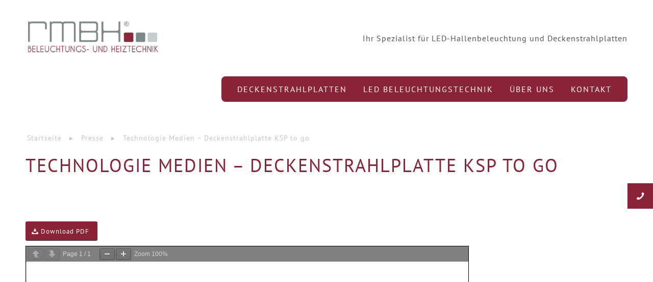

--- FILE ---
content_type: text/javascript
request_url: https://rmbh.de/wp-content/cache/wpo-minify/1768981714/assets/wpo-minify-footer-script1589877930.min.js
body_size: 102
content:

jQuery(document).ready(function($){$('#side_cta_trigger').click(function(e){e.preventDefault();$('html').addClass('side_cta_ACTIVE')});$('#side_cta .__close').click(function(e){e.preventDefault();$('html').removeClass('side_cta_ACTIVE')});$(document).keyup(function(e){if(e.key==='Escape'){$('html').removeClass('side_cta_ACTIVE')}});$(document).click(function(e){if(!$(e.target).closest('#side_cta, #side_cta_trigger').length){$('html').removeClass('side_cta_ACTIVE')}})});


